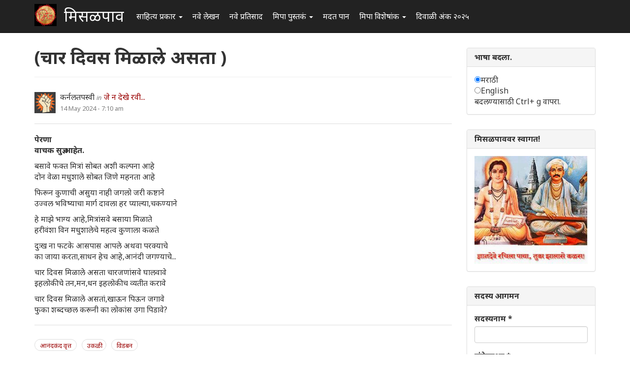

--- FILE ---
content_type: text/html; charset=utf-8
request_url: https://misalpav.com/comment/1180554
body_size: 10640
content:
<!DOCTYPE html>
<html lang="mr" dir="ltr" prefix="content: http://purl.org/rss/1.0/modules/content/ dc: http://purl.org/dc/terms/ foaf: http://xmlns.com/foaf/0.1/ og: http://ogp.me/ns# rdfs: http://www.w3.org/2000/01/rdf-schema# sioc: http://rdfs.org/sioc/ns# sioct: http://rdfs.org/sioc/types# skos: http://www.w3.org/2004/02/skos/core# xsd: http://www.w3.org/2001/XMLSchema#">
<head>
  <link rel="profile" href="http://www.w3.org/1999/xhtml/vocab" />
  <meta name="viewport" content="width=device-width, initial-scale=1.0">
  <meta http-equiv="Content-Type" content="text/html; charset=utf-8" />
<meta name="Generator" content="Drupal 7 (http://drupal.org)" />
<link rel="canonical" href="/node/52194" />
<link rel="shortlink" href="/node/52194" />
<link rel="shortcut icon" href="https://misalpav.com/sites/default/files/favicon.png" type="image/png" />
  <title>(चार दिवस  मिळाले असता ) | मिसळपाव</title>
  <style>
@import url("https://misalpav.com/modules/system/system.base.css?t8lfjl");
</style>
<style>
@import url("https://misalpav.com/sites/all/modules/scroll_to_top/scroll_to_top.css?t8lfjl");
@import url("https://misalpav.com/modules/field/theme/field.css?t8lfjl");
@import url("https://misalpav.com/modules/node/node.css?t8lfjl");
@import url("https://misalpav.com/sites/all/modules/views/css/views.css?t8lfjl");
</style>
<style>
@import url("https://misalpav.com/sites/all/modules/ctools/css/ctools.css?t8lfjl");
@import url("https://misalpav.com/sites/all/modules/panels/css/panels.css?t8lfjl");
</style>
<style>#back-top{right:40px;}#back-top span#button{background-color:#CCCCCC;}#back-top span#button:hover{opacity:1;filter:alpha(opacity = 1);background-color:#999999;}
</style>
<link type="text/css" rel="stylesheet" href="https://cdn.jsdelivr.net/npm/bootstrap@3.3.5/dist/css/bootstrap.css" media="all" />
<link type="text/css" rel="stylesheet" href="https://cdn.jsdelivr.net/npm/@unicorn-fail/drupal-bootstrap-styles@0.0.2/dist/3.3.1/7.x-3.x/drupal-bootstrap.css" media="all" />
<style>
@import url("https://misalpav.com/sites/all/themes/mipadashak/css/style.css?t8lfjl");
@import url("https://misalpav.com/sites/all/themes/mipadashak/css/custom.css?t8lfjl");
</style>
  <!-- HTML5 element support for IE6-8 -->
  <!--[if lt IE 9]>
    <script src="https://cdn.jsdelivr.net/html5shiv/3.7.3/html5shiv-printshiv.min.js"></script>
  <![endif]-->
  <script src="https://misalpav.com/sites/all/modules/jquery_update/replace/jquery/2.2/jquery.min.js?v=2.2.4"></script>
<script src="https://misalpav.com/misc/jquery-extend-3.4.0.js?v=2.2.4"></script>
<script src="https://misalpav.com/misc/jquery-html-prefilter-3.5.0-backport.js?v=2.2.4"></script>
<script src="https://misalpav.com/misc/jquery.once.js?v=1.2"></script>
<script src="https://misalpav.com/misc/drupal.js?t8lfjl"></script>
<script src="https://misalpav.com/sites/all/modules/jquery_update/js/jquery_browser.js?v=0.0.1"></script>
<script src="https://misalpav.com/misc/form-single-submit.js?v=7.100"></script>
<script src="https://cdn.jsdelivr.net/npm/bootstrap@3.3.5/dist/js/bootstrap.js"></script>
<script src="https://misalpav.com/sites/default/files/languages/mr_sA1zbBUyzgC1mqrmfcdG36p2rrJPxMA9PlQUkWEzOis.js?t8lfjl"></script>
<script src="https://misalpav.com/sites/all/modules/scroll_to_top/scroll_to_top.js?t8lfjl"></script>
<script src="https://misalpav.com/sites/all/modules/gamabhana_drupal/gamabhana_js/gamabhana_drupal.js?t8lfjl"></script>
<script src="https://misalpav.com/sites/all/modules/gamabhana_drupal/gamabhana_js/GA0010.js?t8lfjl"></script>
<script src="https://misalpav.com/sites/all/modules/gamabhana_drupal/gamabhana_js/GA0640.js?t8lfjl"></script>
<script src="https://misalpav.com/sites/all/modules/gamabhana_drupal/gamabhana_js/gamabhanaLib.js?t8lfjl"></script>
<script src="https://misalpav.com/sites/all/modules/google_analytics/googleanalytics.js?t8lfjl"></script>
<script src="https://misalpav.com/sites/all/modules/gamabhana_drupal/gamabhana_js/GA1000.js?t8lfjl"></script>
<script src="https://www.googletagmanager.com/gtag/js?id=G-YH8XXRFN0C"></script>
<script>window.google_analytics_uacct = "G-YH8XXRFN0C";window.dataLayer = window.dataLayer || [];function gtag(){dataLayer.push(arguments)};gtag("js", new Date());gtag("set", "developer_id.dMDhkMT", true);gtag("config", "G-YH8XXRFN0C", {"groups":"default","anonymize_ip":true,"allow_ad_personalization_signals":false});</script>
<script src="https://misalpav.com/sites/all/themes/mipadashak/js/custom.js?t8lfjl"></script>
<script>jQuery.extend(Drupal.settings, {"basePath":"\/","pathPrefix":"","setHasJsCookie":0,"ajaxPageState":{"theme":"mipadashak","theme_token":"98V4GLa2DxcLsjHQIRK93dmmqyS_MGPW3QnEH7Bc9SE","js":{"sites\/all\/themes\/bootstrap\/js\/bootstrap.js":1,"sites\/all\/modules\/jquery_update\/replace\/jquery\/2.2\/jquery.min.js":1,"misc\/jquery-extend-3.4.0.js":1,"misc\/jquery-html-prefilter-3.5.0-backport.js":1,"misc\/jquery.once.js":1,"misc\/drupal.js":1,"sites\/all\/modules\/jquery_update\/js\/jquery_browser.js":1,"misc\/form-single-submit.js":1,"https:\/\/cdn.jsdelivr.net\/npm\/bootstrap@3.3.5\/dist\/js\/bootstrap.js":1,"public:\/\/languages\/mr_sA1zbBUyzgC1mqrmfcdG36p2rrJPxMA9PlQUkWEzOis.js":1,"sites\/all\/modules\/scroll_to_top\/scroll_to_top.js":1,"sites\/all\/modules\/gamabhana_drupal\/gamabhana_js\/gamabhana_drupal.js":1,"sites\/all\/modules\/gamabhana_drupal\/gamabhana_js\/GA0010.js":1,"sites\/all\/modules\/gamabhana_drupal\/gamabhana_js\/GA0640.js":1,"sites\/all\/modules\/gamabhana_drupal\/gamabhana_js\/gamabhanaLib.js":1,"sites\/all\/modules\/google_analytics\/googleanalytics.js":1,"sites\/all\/modules\/gamabhana_drupal\/gamabhana_js\/GA1000.js":1,"https:\/\/www.googletagmanager.com\/gtag\/js?id=G-YH8XXRFN0C":1,"0":1,"sites\/all\/themes\/mipadashak\/js\/custom.js":1},"css":{"modules\/system\/system.base.css":1,"sites\/all\/modules\/scroll_to_top\/scroll_to_top.css":1,"modules\/field\/theme\/field.css":1,"modules\/node\/node.css":1,"sites\/all\/modules\/views\/css\/views.css":1,"sites\/all\/modules\/ctools\/css\/ctools.css":1,"sites\/all\/modules\/panels\/css\/panels.css":1,"0":1,"https:\/\/cdn.jsdelivr.net\/npm\/bootstrap@3.3.5\/dist\/css\/bootstrap.css":1,"https:\/\/cdn.jsdelivr.net\/npm\/@unicorn-fail\/drupal-bootstrap-styles@0.0.2\/dist\/3.3.1\/7.x-3.x\/drupal-bootstrap.css":1,"sites\/all\/themes\/mipadashak\/css\/style.css":1,"sites\/all\/themes\/mipadashak\/css\/custom.css":1}},"scroll_to_top":{"label":"\u092a\u0930\u0924 \u0935\u0930 \u091c\u093e"},"googleanalytics":{"account":["G-YH8XXRFN0C"],"trackOutbound":1,"trackMailto":1,"trackDownload":1,"trackDownloadExtensions":"7z|aac|arc|arj|asf|asx|avi|bin|csv|doc(x|m)?|dot(x|m)?|exe|flv|gif|gz|gzip|hqx|jar|jpe?g|js|mp(2|3|4|e?g)|mov(ie)?|msi|msp|pdf|phps|png|ppt(x|m)?|pot(x|m)?|pps(x|m)?|ppam|sld(x|m)?|thmx|qtm?|ra(m|r)?|sea|sit|tar|tgz|torrent|txt|wav|wma|wmv|wpd|xls(x|m|b)?|xlt(x|m)|xlam|xml|z|zip"},"urlIsAjaxTrusted":{"\/node\/52194?destination=node\/52194%3Fpage%3D0":true},"bootstrap":{"anchorsFix":"0","anchorsSmoothScrolling":"0","formHasError":1,"popoverEnabled":1,"popoverOptions":{"animation":1,"html":0,"placement":"right","selector":"","trigger":"click","triggerAutoclose":1,"title":"","content":"","delay":0,"container":"body"},"tooltipEnabled":1,"tooltipOptions":{"animation":1,"html":0,"placement":"auto left","selector":"","trigger":"hover focus","delay":0,"container":"body"}}});</script>
</head>
<body class="navbar-is-fixed-top html not-front not-logged-in one-sidebar sidebar-second page-node page-node- page-node-52194 node-type-poem">
  <div id="skip-link">
    <a href="#main-content" class="element-invisible element-focusable">Skip to main content</a>
  </div>
    

<header id="slide-nav" role="banner" class="navbar navbar-fixed-top navbar-inverse">
  <div class="container">

    <div class="navbar-header">

              <a class="navbar-toggle">
          <span class="sr-only">Toggle navigation</span>
          <span class="icon-bar"></span>
          <span class="icon-bar"></span>
          <span class="icon-bar"></span>
        </a>
      
			        <a class="logo navbar-btn pull-left" href="/" title="स्वगृह">
          <img src="https://misalpav.com/sites/all/themes/mipadashak/logo.png" alt="स्वगृह" />
        </a>
      			
              <a class="name navbar-brand" href="/" title="स्वगृह">मिसळपाव</a>
      
    </div>

          <div id="slidemenu">
        <!-- nav role="navigation" -->

          <div class="navbar-form navbar-right" role="form">
                    </div>

                      <ul class="menu nav navbar-nav"><li class="first expanded dropdown"><a href="/tracker" title="मिसळपाव वरील सर्व नवीन लेखन येथे आहे." class="dropdown-toggle" data-toggle="dropdown">साहित्य प्रकार <span class="caret"></span></a><ul class="dropdown-menu"><li class="first leaf"><a href="/story" title="वेगवेगळ्या विषयांवरील लेख येथे आहेत">लेख </a></li>
<li class="leaf"><a href="/discuss" title="वेगवेगळ्या विषयांवरील चर्चा येथे आहेत.">चर्चा </a></li>
<li class="leaf"><a href="/poem" title="मिपावरील सर्व कविता, काव्य येथे आहे">कविता </a></li>
<li class="leaf"><a href="/fineart" title="वेगवेगळ्या पध्दतीच्या कला येथे सादर आहेत.">कलादालन </a></li>
<li class="leaf"><a href="/cooking" title="वेगवेगळ्या पध्दतीच्या पाककृती येथे आहेत.">पाककृती </a></li>
<li class="leaf"><a href="/sports" title="खेळांसंबंधीत लेख येथे आहेत.">क्रिडाजगत </a></li>
<li class="leaf"><a href="/technology" title="तंत्रज्ञानविषयक लेख येथे आहेत.">तंत्रज्ञान </a></li>
<li class="leaf"><a href="/tourism" title="भटकंती/पर्यटन विषयक लेख येथे आहेत.">भटकंती  </a></li>
<li class="leaf"><a href="/politics" title="राजकारण विश्वातील सर्व घडामोडींबाबत लेख येथे आहेत">राजकारण.</a></li>
<li class="last leaf"><a href="https://www.misalpav.com/competition" title="">स्पर्धा</a></li>
</ul></li>
<li class="leaf"><a href="/content/all" title="">नवे लेखन</a></li>
<li class="leaf"><a href="/content/comments" title="">नवे प्रतिसाद </a></li>
<li class="expanded dropdown"><a href="https://www.misalpav.com/books" title="मिपा पुस्तकं अर्थात मिपाकरांनी लेखमालिकांच्या स्वरूपात केलेले दीर्घलेखन येथून पाहता येईल.
" class="dropdown-toggle" data-toggle="dropdown">मिपा पुस्तकं <span class="caret"></span></a><ul class="dropdown-menu"><li class="first leaf"><a href="https://www.misalpav.com/books" title="">मिपाकरांचे दीर्घलेखन </a></li>
<li class="leaf"><a href="/node/38786" title="नवीन कादंबरी मोबियस">मोबियस (Suna no onna)</a></li>
<li class="leaf"><a href="https://www.misalpav.com/node/31642" title="">द स्केअरक्रो (The Scarecrow)</a></li>
<li class="leaf"><a href="https://www.misalpav.com/node/28971" title="">अंधारक्षण (Their Darkest Hour)</a></li>
<li class="last leaf"><a href="/node/10857" title="">अण्वस्त्रांबाबतची फसवणूक (Nuclear Deception)</a></li>
</ul></li>
<li class="leaf"><a href="/help.html" title="नवीन सदस्यांसाठी मदत येथे आहे.">मदत पान </a></li>
<li class="expanded dropdown"><a href="/help.html" title="मिपाद्वारे वेगवेगळ्या वेळी केलेले विशेषांक व लेखमाला येथे आहेत." class="dropdown-toggle" data-toggle="dropdown">मिपा विशेषांक  <span class="caret"></span></a><ul class="dropdown-menu"><li class="first leaf"><a href="/mahiladinspecial2017" title="">महिला दिन २०१७</a></li>
<li class="leaf"><a href="https://www.misalpav.com/node/38949" title="">मराठी भाषा दिन २०१७</a></li>
<li class="leaf"><a href="/shreeganeshlekhmala2021">श्रीगणेश लेखमाला २०२१</a></li>
<li class="leaf"><a href="https://www.misalpav.com/node/38329" title="">गोष्ट तशी छोटी</a></li>
<li class="leaf"><a href="/shreeganeshlekhmala2018" title="श्रीगणेश लेखमाला २०१८">श्रीगणेश लेखमाला २०१८</a></li>
<li class="leaf"><a href="https://misalpav.com/shreeganeshlekhmala2020" title="श्रीगणेश लेखमाला २०२०">श्रीगणेश लेखमाला २०२०</a></li>
<li class="leaf"><a href="/annahe">अन्न हे पूर्णब्रह्म</a></li>
<li class="leaf"><a href="https://www.misalpav.com/ruchi" title="">रूची विशेषांक</a></li>
<li class="leaf"><a href="https://www.misalpav.com/diwaliank" title="दिवाळी अंक २०१७">दिवाळी अंक - २०१७</a></li>
<li class="leaf"><a href="https://www.misalpav.com/node/37781" title="">दिवाळी अंक - २०१६</a></li>
<li class="leaf"><a href="https://www.misalpav.com/node/33519" title="">दिवाळी अंक - २०१५</a></li>
<li class="leaf"><a href="https://www.misalpav.com/taxonomy/term/154" title="">दिवाळी अंक - २०१४</a></li>
<li class="leaf"><a href="https://www.misalpav.com/taxonomy/term/189" title="">दिवाळी अंक - २०१३</a></li>
<li class="leaf"><a href="https://www.misalpav.com/sites/default/files/pictures/Mipa_Dipawali_Anka_2012.pdf" title="">दिवाळी अंक - २०१२ (pdf)</a></li>
<li class="leaf"><a href="https://misalpav.com/kavita2020.html" title="कविता स्पर्धा २०२०">कविता स्पर्धा २०२०</a></li>
<li class="leaf"><a href="https://www.misalpav.com/taxonomy/term/101" title="">दिवाळी अंक - २०११ </a></li>
<li class="leaf"><a href="/bolibhasha2016" title="">बोलीभाषा २०१६</a></li>
<li class="leaf"><a href="/pustakdin2016" title="">पुस्तकदिन लेखमाला २०१६</a></li>
<li class="leaf"><a href="/vidnyanlekhmala2016" title="">विज्ञान लेखमाला २०१६</a></li>
<li class="leaf"><a href="/maharashtradin2016" title="">महाराष्ट्र दिन २०१६</a></li>
<li class="leaf"><a href="https://www.misalpav.com/sites/default/files/Anahita_Bhatkanti_Ank.pdf" title="">महिला दिन - २०१६ भटकंती विशेषांक (pdf)</a></li>
<li class="leaf"><a href="https://www.misalpav.com/taxonomy/term/239" title="">महिला दिन - २०१५</a></li>
<li class="leaf"><a href="https://www.misalpav.com/lekhmala.html" title="">लेखमाला - २०१६</a></li>
<li class="leaf"><a href="/shreeganeshlekhmala2016" title="">श्रीगणेश लेखमाला २०१६</a></li>
<li class="leaf"><a href="https://www.misalpav.com/node/32977" title="">श्रीगणेश लेखमाला २०१५</a></li>
<li class="leaf"><a href="https://www.misalpav.com/taxonomy/term/208" title="">श्रीगणेश लेखमाला - २०१४ </a></li>
<li class="leaf"><a href="https://www.misalpav.com/taxonomy/term/207" title="">श्रीगणेश लेखमाला - २०१३ </a></li>
<li class="leaf"><a href="https://www.misalpav.com/taxonomy/term/206" title="">श्रीगणेश लेखमाला - २०१२</a></li>
<li class="last leaf"><a href="https://www.misalpav.com/sites/default/files/baaldin_lekhmala.pdf" title="">बालदिन विशेषांक (pdf)</a></li>
</ul></li>
<li class="last leaf"><a href="/diwaliank2025">दिवाळी अंक २०२५</a></li>
</ul>                                      <!-- /nav -->
      </div>
      </div>
</header>


<div id="page-wrapper">


<div class="main-container container">

  <div class="row">

    
    <section class="col-sm-9">
                  <a id="main-content"></a>

                        <h1 class="page-header">(चार दिवस  मिळाले असता )</h1>
              
                                              <div class="region region-content clearfix">
    <section id="block-system-main" class="block block-system clearfix">

      
  

<article id="node-52194" class="node node-poem node-promoted clearfix" about="/node/52194" typeof="sioc:Item foaf:Document">
    <header>
            <span property="dc:title" content="(चार दिवस  मिळाले असता )" class="rdf-meta element-hidden"></span><span property="sioc:num_replies" content="13" datatype="xsd:integer" class="rdf-meta element-hidden"></span>    

<div class="node-info">
  <div class="node-author-pic">
      <div class="user-picture">
    <img typeof="foaf:Image" class="img-responsive" src="https://www.misalpav.com/sites/all/themes/mipadashak/images/user-pic.png" alt="कर्नलतपस्वी&#039;s picture" title="कर्नलतपस्वी&#039;s picture" />  </div>
  </div>

  <div class="author-type-posted">
    <span class="node-author"><span rel="sioc:has_creator"><span class="username" xml:lang="" about="/user/34339" typeof="sioc:UserAccount" property="foaf:name" datatype="">कर्नलतपस्वी</span></span></span> <span class="node-author-static">in</span> <span class="node-type"><a href="https://misalpav.com/node/type/poem">जे न देखे रवी...</a></span><br>
    <span class="node-posted"><span property="dc:date dc:created" content="2024-05-14T07:10:15+05:30" datatype="xsd:dateTime">14 May 2024 - 7:10 am</span></span>
  </div>
</div>

      </header>
      <div class="field field-name-body field-type-text-with-summary field-label-hidden"><div class="field-items"><div class="field-item even" property="content:encoded"><p><strong>पेरणा</strong><br />
<strong>वाचक सुज्ञ आहेत.</strong></p>
<p>बसावे फक्त मित्रां सोबत अशी कल्पना आहे<br />
दोन वेळा मधुशाले सोबत जिणे महनता आहे</p>
<p>फिरून कुणाची असुया नाही जगलो जरी कष्टाने<br />
उज्वल भविष्याचा मार्ग दावला हर प्याल्या,चकण्याने</p>
<p>हे माझे भाग्य आहे,मित्रांसवे बसाया मिळाते<br />
हरीवंशा विन मधुशालेचे महत्व कुणाला कळते </p>
<p>दुःख ना फटके आसपास आपले अथवा परक्याचे<br />
का जाया करता,साधन हेच आहे,आनंदी जगण्याचे...</p>
<p>चार दिवस मिळाले असता चारजणांसवे घालवावे<br />
इहलोकीचे तन,मन,धन  इहलोकीच व्यतीत करावे</p>
<p>चार दिवस मिळाले असतां,खाऊन पिऊन जगावे<br />
फुका शब्दच्छल करूनी का लोकांस उगा पिडावे?</p>
</div></div></div><span class="tags"><a href="/taxonomy/term/1085" typeof="skos:Concept" property="rdfs:label skos:prefLabel" datatype="">आनंदकंद वृत्त</a></span><span class="tags"><a href="/taxonomy/term/1162" typeof="skos:Concept" property="rdfs:label skos:prefLabel" datatype="">उकळी</a></span><span class="tags"><a href="/taxonomy/term/21" typeof="skos:Concept" property="rdfs:label skos:prefLabel" datatype="">विडंबन</a></span>    <footer>
    <div class="node-tags"><ul class="links list-inline"><li class="comment_forbidden first"><span><a href="/user/login?destination=node/52194%23comment-form">Log in</a> or <a href="/user/register?destination=node/52194%23comment-form">register</a> to post comments</span></li>
<li class="statistics_counter last"><span>4065 वाचने</span></li>
</ul></div>
  </footer>
  
  <div id="comments" class="comment-wrapper">
          <h2 class="title">प्रतिक्रिया</h2>
      
  <a id="comment-1180343"></a>

<div class="comment comment-by-node-author panel panel-default clearfix" about="/comment/1180343#comment-1180343" typeof="sioc:Post sioct:Comment">
  
  
  <div class="panel-body">

    <div class="node-info">
      
      <div class="node-author-pic">
          <div class="user-picture">
    <img typeof="foaf:Image" class="img-responsive" src="https://www.misalpav.com/sites/all/themes/mipadashak/images/user-pic.png" alt="कर्नलतपस्वी&#039;s picture" title="कर्नलतपस्वी&#039;s picture" />  </div>
      </div>

      <div class="author-type-posted">
        <span class="comment-title"><a href="/comment/1180343#comment-1180343" class="permalink" rel="bookmark">इती गोविंद अग्रज</a></span><br>
        <span class="node-posted"><span property="dc:date dc:created" content="2024-05-14T07:21:59+05:30" datatype="xsd:dateTime">14 May 2024 - 7:21 am</span> | </span>  <span class="comment-author"><span rel="sioc:has_creator"><span class="username" xml:lang="" about="/user/34339" typeof="sioc:UserAccount" property="foaf:name" datatype="">कर्नलतपस्वी</span></span></span>
              </div>
    
     </div> <!-- /.node-author-pic -->

  <div class="content">
    <span rel="sioc:reply_of" resource="/node/52194" class="rdf-meta element-hidden"></span><div class="field field-name-comment-body field-type-text-long field-label-hidden"><div class="field-items"><div class="field-item even" property="content:encoded"><p>विडंबन हा मुळ कलाकृतीचा सन्मान असतो.</p>
<p>कृ. ह. घ्या.</p>
</div></div></div>      </div>
  
  </div> <!-- /.panel-body -->
  
  <div class="panel-footer">
    <ul class="links list-inline"><li class="comment_forbidden first last"><span><a href="/user/login?destination=node/52194%23comment-form">Log in</a> or <a href="/user/register?destination=node/52194%23comment-form">register</a> to post comments</span></li>
</ul>  </div>

</div>
<a id="comment-1180347"></a>

<div class="comment panel panel-default clearfix" about="/comment/1180347#comment-1180347" typeof="sioc:Post sioct:Comment">
  
  
  <div class="panel-body">

    <div class="node-info">
      
      <div class="node-author-pic">
          <div class="user-picture">
    <img typeof="foaf:Image" class="img-responsive" src="https://www.misalpav.com/sites/all/themes/mipadashak/images/user-pic.png" alt="अमरेंद्र बाहुबली&#039;s picture" title="अमरेंद्र बाहुबली&#039;s picture" />  </div>
      </div>

      <div class="author-type-posted">
        <span class="comment-title"><a href="/comment/1180347#comment-1180347" class="permalink" rel="bookmark">आवडले</a></span><br>
        <span class="node-posted"><span property="dc:date dc:created" content="2024-05-14T07:33:49+05:30" datatype="xsd:dateTime">14 May 2024 - 7:33 am</span> | </span>  <span class="comment-author"><span rel="sioc:has_creator"><span class="username" xml:lang="" about="/user/30095" typeof="sioc:UserAccount" property="foaf:name" datatype="">अमरेंद्र बाहुबली</span></span></span>
              </div>
    
     </div> <!-- /.node-author-pic -->

  <div class="content">
    <span rel="sioc:reply_of" resource="/node/52194" class="rdf-meta element-hidden"></span><div class="field field-name-comment-body field-type-text-long field-label-hidden"><div class="field-items"><div class="field-item even" property="content:encoded"><p>आवडले</p>
</div></div></div>      </div>
  
  </div> <!-- /.panel-body -->
  
  <div class="panel-footer">
    <ul class="links list-inline"><li class="comment_forbidden first last"><span><a href="/user/login?destination=node/52194%23comment-form">Log in</a> or <a href="/user/register?destination=node/52194%23comment-form">register</a> to post comments</span></li>
</ul>  </div>

</div>
<a id="comment-1180403"></a>

<div class="comment panel panel-default clearfix" about="/comment/1180403#comment-1180403" typeof="sioc:Post sioct:Comment">
  
  
  <div class="panel-body">

    <div class="node-info">
      
      <div class="node-author-pic">
          <div class="user-picture">
    <img typeof="foaf:Image" class="img-responsive" src="https://www.misalpav.com/sites/all/themes/mipadashak/images/user-pic.png" alt="अहिरावण&#039;s picture" title="अहिरावण&#039;s picture" />  </div>
      </div>

      <div class="author-type-posted">
        <span class="comment-title"><a href="/comment/1180403#comment-1180403" class="permalink" rel="bookmark">चार दिवस म्हणजे नेमके कोणते?</a></span><br>
        <span class="node-posted"><span property="dc:date dc:created" content="2024-05-14T14:43:43+05:30" datatype="xsd:dateTime">14 May 2024 - 2:43 pm</span> | </span>  <span class="comment-author"><span rel="sioc:has_creator"><span class="username" xml:lang="" about="/user/39670" typeof="sioc:UserAccount" property="foaf:name" datatype="">अहिरावण</span></span></span>
              </div>
    
     </div> <!-- /.node-author-pic -->

  <div class="content">
    <span rel="sioc:reply_of" resource="/node/52194" class="rdf-meta element-hidden"></span><div class="field field-name-comment-body field-type-text-long field-label-hidden"><div class="field-items"><div class="field-item even" property="content:encoded"><p>चार दिवस म्हणजे नेमके कोणते? आयुष्य चार दिवस असे समजून की पालथ्या तांब्याचे चार दिवस?</p>
</div></div></div>      </div>
  
  </div> <!-- /.panel-body -->
  
  <div class="panel-footer">
    <ul class="links list-inline"><li class="comment_forbidden first last"><span><a href="/user/login?destination=node/52194%23comment-form">Log in</a> or <a href="/user/register?destination=node/52194%23comment-form">register</a> to post comments</span></li>
</ul>  </div>

</div>

<div class="indented"><a id="comment-1180433"></a>

<div class="comment comment-by-node-author panel panel-default clearfix" about="/comment/1180433#comment-1180433" typeof="sioc:Post sioct:Comment">
  
  
  <div class="panel-body">

    <div class="node-info">
      
      <div class="node-author-pic">
          <div class="user-picture">
    <img typeof="foaf:Image" class="img-responsive" src="https://www.misalpav.com/sites/all/themes/mipadashak/images/user-pic.png" alt="कर्नलतपस्वी&#039;s picture" title="कर्नलतपस्वी&#039;s picture" />  </div>
      </div>

      <div class="author-type-posted">
        <span class="comment-title"><a href="/comment/1180433#comment-1180433" class="permalink" rel="bookmark">अहिरावण जी</a></span><br>
        <span class="node-posted"><span property="dc:date dc:created" content="2024-05-14T19:47:11+05:30" datatype="xsd:dateTime">14 May 2024 - 7:47 pm</span> | </span>  <span class="comment-author"><span rel="sioc:has_creator"><span class="username" xml:lang="" about="/user/34339" typeof="sioc:UserAccount" property="foaf:name" datatype="">कर्नलतपस्वी</span></span></span>
              </div>
    
     </div> <!-- /.node-author-pic -->

  <div class="content">
    <span rel="sioc:reply_of" resource="/node/52194" class="rdf-meta element-hidden"></span><span rel="sioc:reply_of" resource="/comment/1180403#comment-1180403" class="rdf-meta element-hidden"></span><div class="field field-name-comment-body field-type-text-long field-label-hidden"><div class="field-items"><div class="field-item even" property="content:encoded"><p>एकविसावी शताब्दी आहे. तांब्या केव्हाच संग्रहालयात पोहचला आहे.</p>
</div></div></div>      </div>
  
  </div> <!-- /.panel-body -->
  
  <div class="panel-footer">
    <ul class="links list-inline"><li class="comment_forbidden first last"><span><a href="/user/login?destination=node/52194%23comment-form">Log in</a> or <a href="/user/register?destination=node/52194%23comment-form">register</a> to post comments</span></li>
</ul>  </div>

</div>

<div class="indented"><a id="comment-1180451"></a>

<div class="comment panel panel-default clearfix" about="/comment/1180451#comment-1180451" typeof="sioc:Post sioct:Comment">
  
  
  <div class="panel-body">

    <div class="node-info">
      
      <div class="node-author-pic">
          <div class="user-picture">
    <img typeof="foaf:Image" class="img-responsive" src="https://www.misalpav.com/sites/all/themes/mipadashak/images/user-pic.png" alt="अहिरावण&#039;s picture" title="अहिरावण&#039;s picture" />  </div>
      </div>

      <div class="author-type-posted">
        <span class="comment-title"><a href="/comment/1180451#comment-1180451" class="permalink" rel="bookmark">अरे बापरे ! चार दिवसांची </a></span><br>
        <span class="node-posted"><span property="dc:date dc:created" content="2024-05-15T10:28:46+05:30" datatype="xsd:dateTime">15 May 2024 - 10:28 am</span> | </span>  <span class="comment-author"><span rel="sioc:has_creator"><span class="username" xml:lang="" about="/user/39670" typeof="sioc:UserAccount" property="foaf:name" datatype="">अहिरावण</span></span></span>
              </div>
    
     </div> <!-- /.node-author-pic -->

  <div class="content">
    <span rel="sioc:reply_of" resource="/node/52194" class="rdf-meta element-hidden"></span><span rel="sioc:reply_of" resource="/comment/1180433#comment-1180433" class="rdf-meta element-hidden"></span><div class="field field-name-comment-body field-type-text-long field-label-hidden"><div class="field-items"><div class="field-item even" property="content:encoded"><p>अरे बापरे ! चार दिवसांची "गरजच" संपली? जैव तंत्रज्ञान भलतेच पुढे गेलेले दिसतेय !! हर हर !! </p>
<p>चला ! चांगलंय !! जे जे होईल ते ते पहावे... :)</p>
</div></div></div>      </div>
  
  </div> <!-- /.panel-body -->
  
  <div class="panel-footer">
    <ul class="links list-inline"><li class="comment_forbidden first last"><span><a href="/user/login?destination=node/52194%23comment-form">Log in</a> or <a href="/user/register?destination=node/52194%23comment-form">register</a> to post comments</span></li>
</ul>  </div>

</div>

<div class="indented"><a id="comment-1180462"></a>

<div class="comment comment-by-node-author panel panel-default clearfix" about="/comment/1180462#comment-1180462" typeof="sioc:Post sioct:Comment">
  
  
  <div class="panel-body">

    <div class="node-info">
      
      <div class="node-author-pic">
          <div class="user-picture">
    <img typeof="foaf:Image" class="img-responsive" src="https://www.misalpav.com/sites/all/themes/mipadashak/images/user-pic.png" alt="कर्नलतपस्वी&#039;s picture" title="कर्नलतपस्वी&#039;s picture" />  </div>
      </div>

      <div class="author-type-posted">
        <span class="comment-title"><a href="/comment/1180462#comment-1180462" class="permalink" rel="bookmark">अहिरावणजी, मी फक्त  तांब्या बद्दल बोललोय.</a></span><br>
        <span class="node-posted"><span property="dc:date dc:created" content="2024-05-15T13:04:46+05:30" datatype="xsd:dateTime">15 May 2024 - 1:04 pm</span> | </span>  <span class="comment-author"><span rel="sioc:has_creator"><span class="username" xml:lang="" about="/user/34339" typeof="sioc:UserAccount" property="foaf:name" datatype="">कर्नलतपस्वी</span></span></span>
              </div>
    
     </div> <!-- /.node-author-pic -->

  <div class="content">
    <span rel="sioc:reply_of" resource="/node/52194" class="rdf-meta element-hidden"></span><span rel="sioc:reply_of" resource="/comment/1180451#comment-1180451" class="rdf-meta element-hidden"></span><div class="field field-name-comment-body field-type-text-long field-label-hidden"><div class="field-items"><div class="field-item even" property="content:encoded"><p>निसर्गात उत्क्रांती होते म्हणतात  मग काहीही होऊ  शकेल. शेपूट  नाही का गळाली. आता बिना शेपटीचाच "शेपुट  घालणे", हा वाक्प्रचार  वापरावा लागतो.</p>
</div></div></div>      </div>
  
  </div> <!-- /.panel-body -->
  
  <div class="panel-footer">
    <ul class="links list-inline"><li class="comment_forbidden first last"><span><a href="/user/login?destination=node/52194%23comment-form">Log in</a> or <a href="/user/register?destination=node/52194%23comment-form">register</a> to post comments</span></li>
</ul>  </div>

</div>

<div class="indented"><a id="comment-1180567"></a>

<div class="comment panel panel-default clearfix" about="/comment/1180567#comment-1180567" typeof="sioc:Post sioct:Comment">
  
  
  <div class="panel-body">

    <div class="node-info">
      
      <div class="node-author-pic">
          <div class="user-picture">
    <img typeof="foaf:Image" class="img-responsive" src="https://www.misalpav.com/sites/all/themes/mipadashak/images/user-pic.png" alt="अहिरावण&#039;s picture" title="अहिरावण&#039;s picture" />  </div>
      </div>

      <div class="author-type-posted">
        <span class="comment-title"><a href="/comment/1180567#comment-1180567" class="permalink" rel="bookmark">&gt;&gt;&gt; मी फक्त तांब्या बद्दल</a></span><br>
        <span class="node-posted"><span property="dc:date dc:created" content="2024-05-16T09:51:01+05:30" datatype="xsd:dateTime">16 May 2024 - 9:51 am</span> | </span>  <span class="comment-author"><span rel="sioc:has_creator"><span class="username" xml:lang="" about="/user/39670" typeof="sioc:UserAccount" property="foaf:name" datatype="">अहिरावण</span></span></span>
              </div>
    
     </div> <!-- /.node-author-pic -->

  <div class="content">
    <span rel="sioc:reply_of" resource="/node/52194" class="rdf-meta element-hidden"></span><span rel="sioc:reply_of" resource="/comment/1180462#comment-1180462" class="rdf-meta element-hidden"></span><div class="field field-name-comment-body field-type-text-long field-label-hidden"><div class="field-items"><div class="field-item even" property="content:encoded"><p>&gt;&gt;&gt; मी फक्त तांब्या बद्दल बोललोय.</p>
<p>अच्छा ! हे असं होतं बघा... "बसलं" की तारे तोडले जातात... असो. तुम्ही आहात म्हणून सांभाळून घेत आहात.</p>
</div></div></div>      </div>
  
  </div> <!-- /.panel-body -->
  
  <div class="panel-footer">
    <ul class="links list-inline"><li class="comment_forbidden first last"><span><a href="/user/login?destination=node/52194%23comment-form">Log in</a> or <a href="/user/register?destination=node/52194%23comment-form">register</a> to post comments</span></li>
</ul>  </div>

</div>
</div></div></div></div><a id="comment-1180422"></a>

<div class="comment panel panel-default clearfix" about="/comment/1180422#comment-1180422" typeof="sioc:Post sioct:Comment">
  
  
  <div class="panel-body">

    <div class="node-info">
      
      <div class="node-author-pic">
          <div class="user-picture">
    <img typeof="foaf:Image" class="img-responsive" src="https://www.misalpav.com/sites/all/themes/mipadashak/images/user-pic.png" alt="चौथा कोनाडा&#039;s picture" title="चौथा कोनाडा&#039;s picture" />  </div>
      </div>

      <div class="author-type-posted">
        <span class="comment-title"><a href="/comment/1180422#comment-1180422" class="permalink" rel="bookmark">आम्ही  सुज्ञ वाचकांपैकी नाही.</a></span><br>
        <span class="node-posted"><span property="dc:date dc:created" content="2024-05-14T17:34:56+05:30" datatype="xsd:dateTime">14 May 2024 - 5:34 pm</span> | </span>  <span class="comment-author"><span rel="sioc:has_creator"><span class="username" xml:lang="" about="/user/24175" typeof="sioc:UserAccount" property="foaf:name" datatype="">चौथा कोनाडा</span></span></span>
              </div>
    
     </div> <!-- /.node-author-pic -->

  <div class="content">
    <span rel="sioc:reply_of" resource="/node/52194" class="rdf-meta element-hidden"></span><div class="field field-name-comment-body field-type-text-long field-label-hidden"><div class="field-items"><div class="field-item even" property="content:encoded"><p>आम्ही  सुज्ञ वाचकांपैकी नाही.<br />
मुळ प्रेरणा कळेल का ?</p>
</div></div></div>      </div>
  
  </div> <!-- /.panel-body -->
  
  <div class="panel-footer">
    <ul class="links list-inline"><li class="comment_forbidden first last"><span><a href="/user/login?destination=node/52194%23comment-form">Log in</a> or <a href="/user/register?destination=node/52194%23comment-form">register</a> to post comments</span></li>
</ul>  </div>

</div>
<a id="comment-1180436"></a>

<div class="comment comment-by-node-author panel panel-default clearfix" about="/comment/1180436#comment-1180436" typeof="sioc:Post sioct:Comment">
  
  
  <div class="panel-body">

    <div class="node-info">
      
      <div class="node-author-pic">
          <div class="user-picture">
    <img typeof="foaf:Image" class="img-responsive" src="https://www.misalpav.com/sites/all/themes/mipadashak/images/user-pic.png" alt="कर्नलतपस्वी&#039;s picture" title="कर्नलतपस्वी&#039;s picture" />  </div>
      </div>

      <div class="author-type-posted">
        <span class="comment-title"><a href="/comment/1180436#comment-1180436" class="permalink" rel="bookmark">चोको भो...</a></span><br>
        <span class="node-posted"><span property="dc:date dc:created" content="2024-05-14T20:03:31+05:30" datatype="xsd:dateTime">14 May 2024 - 8:03 pm</span> | </span>  <span class="comment-author"><span rel="sioc:has_creator"><span class="username" xml:lang="" about="/user/34339" typeof="sioc:UserAccount" property="foaf:name" datatype="">कर्नलतपस्वी</span></span></span>
              </div>
    
     </div> <!-- /.node-author-pic -->

  <div class="content">
    <span rel="sioc:reply_of" resource="/node/52194" class="rdf-meta element-hidden"></span><div class="field field-name-comment-body field-type-text-long field-label-hidden"><div class="field-items"><div class="field-item even" property="content:encoded"><p><strong>आम्ही सुज्ञ वाचकांपैकी नाही<br />
</strong></p>
<p>तुम्हांला शंका असेल मला नाही. तरी पण मागितली आहे तर ही घ्या.</p>
<p><a href="https://www.misalpav.com/node/52184">https://www.misalpav.com/node/52184</a></p>
</div></div></div>      </div>
  
  </div> <!-- /.panel-body -->
  
  <div class="panel-footer">
    <ul class="links list-inline"><li class="comment_forbidden first last"><span><a href="/user/login?destination=node/52194%23comment-form">Log in</a> or <a href="/user/register?destination=node/52194%23comment-form">register</a> to post comments</span></li>
</ul>  </div>

</div>

<div class="indented"><a id="comment-1180489"></a>

<div class="comment panel panel-default clearfix" about="/comment/1180489#comment-1180489" typeof="sioc:Post sioct:Comment">
  
  
  <div class="panel-body">

    <div class="node-info">
      
      <div class="node-author-pic">
          <div class="user-picture">
    <img typeof="foaf:Image" class="img-responsive" src="https://www.misalpav.com/sites/all/themes/mipadashak/images/user-pic.png" alt="चौथा कोनाडा&#039;s picture" title="चौथा कोनाडा&#039;s picture" />  </div>
      </div>

      <div class="author-type-posted">
        <span class="comment-title"><a href="/comment/1180489#comment-1180489" class="permalink" rel="bookmark">धन्यू कर्नलभाऊ !</a></span><br>
        <span class="node-posted"><span property="dc:date dc:created" content="2024-05-15T17:17:50+05:30" datatype="xsd:dateTime">15 May 2024 - 5:17 pm</span> | </span>  <span class="comment-author"><span rel="sioc:has_creator"><span class="username" xml:lang="" about="/user/24175" typeof="sioc:UserAccount" property="foaf:name" datatype="">चौथा कोनाडा</span></span></span>
              </div>
    
     </div> <!-- /.node-author-pic -->

  <div class="content">
    <span rel="sioc:reply_of" resource="/node/52194" class="rdf-meta element-hidden"></span><span rel="sioc:reply_of" resource="/comment/1180436#comment-1180436" class="rdf-meta element-hidden"></span><div class="field field-name-comment-body field-type-text-long field-label-hidden"><div class="field-items"><div class="field-item even" property="content:encoded"><p>धन्यू कर्नलभाऊ !<br />
अमंळ निराशा झाली .... ओरिजनल पेक्षा लैच उजवी आहे ! :-)</p>
<p>बसावे फक्त मित्रां सोबत अशी कल्पना आहे<br />
दोन वेळा मधुशाले सोबत जिणे महनता आहे<br />
फिरून कुणाची असुया नाही जगलो जरी कष्टाने<br />
उज्वल भविष्याचा मार्ग दावला हर प्याल्या,चकण्याने</p>
<p>व्वा, क्या बात ... माशाल्ला .. हृदयस्पर्शी ओळी !<br />
कधी योग येतात ते काय माहीत ? </p>
<p>एक लघूशंका: </p>
<blockquote><p>दोन वेळा</p></blockquote>
<p>दिवसातुन ?</p>
</div></div></div>      </div>
  
  </div> <!-- /.panel-body -->
  
  <div class="panel-footer">
    <ul class="links list-inline"><li class="comment_forbidden first last"><span><a href="/user/login?destination=node/52194%23comment-form">Log in</a> or <a href="/user/register?destination=node/52194%23comment-form">register</a> to post comments</span></li>
</ul>  </div>

</div>
</div><a id="comment-1180495"></a>

<div class="comment comment-by-node-author panel panel-default clearfix" about="/comment/1180495#comment-1180495" typeof="sioc:Post sioct:Comment">
  
  
  <div class="panel-body">

    <div class="node-info">
      
      <div class="node-author-pic">
          <div class="user-picture">
    <img typeof="foaf:Image" class="img-responsive" src="https://www.misalpav.com/sites/all/themes/mipadashak/images/user-pic.png" alt="कर्नलतपस्वी&#039;s picture" title="कर्नलतपस्वी&#039;s picture" />  </div>
      </div>

      <div class="author-type-posted">
        <span class="comment-title"><a href="/comment/1180495#comment-1180495" class="permalink" rel="bookmark">एक लघूशंका</a></span><br>
        <span class="node-posted"><span property="dc:date dc:created" content="2024-05-15T17:49:35+05:30" datatype="xsd:dateTime">15 May 2024 - 5:49 pm</span> | </span>  <span class="comment-author"><span rel="sioc:has_creator"><span class="username" xml:lang="" about="/user/34339" typeof="sioc:UserAccount" property="foaf:name" datatype="">कर्नलतपस्वी</span></span></span>
              </div>
    
     </div> <!-- /.node-author-pic -->

  <div class="content">
    <span rel="sioc:reply_of" resource="/node/52194" class="rdf-meta element-hidden"></span><div class="field field-name-comment-body field-type-text-long field-label-hidden"><div class="field-items"><div class="field-item even" property="content:encoded"><p>दुपारी साॅफ्ट ड्रिंक लाईक बियर,जीन,व्होडका,वाईन (आमच्या सारखा एखादा कोकाकोल एम्बेडेड म्हातारा साधू)</p>
<p>संध्याकाळी हार्ड ड्रिंक्स  लाईक सोलन न १,पिटर स्काॅट,  पाईपर  3XXX (NOT THAT WHAT FIRST IMPRESSION VOMES IN MIND )इ.</p>
<p>म्हणून  दोन वेळी....</p>
<p>गेले ते दिन गेले</p>
</div></div></div>      </div>
  
  </div> <!-- /.panel-body -->
  
  <div class="panel-footer">
    <ul class="links list-inline"><li class="comment_forbidden first last"><span><a href="/user/login?destination=node/52194%23comment-form">Log in</a> or <a href="/user/register?destination=node/52194%23comment-form">register</a> to post comments</span></li>
</ul>  </div>

</div>

<div class="indented"><a id="comment-1180578"></a>

<div class="comment panel panel-default clearfix" about="/comment/1180578#comment-1180578" typeof="sioc:Post sioct:Comment">
  
  
  <div class="panel-body">

    <div class="node-info">
      
      <div class="node-author-pic">
          <div class="user-picture">
    <img typeof="foaf:Image" class="img-responsive" src="https://www.misalpav.com/sites/all/themes/mipadashak/images/user-pic.png" alt="चौथा कोनाडा&#039;s picture" title="चौथा कोनाडा&#039;s picture" />  </div>
      </div>

      <div class="author-type-posted">
        <span class="comment-title"><a href="/comment/1180578#comment-1180578" class="permalink" rel="bookmark">छान ! यादी छानच आहे ! </a></span><br>
        <span class="node-posted"><span property="dc:date dc:created" content="2024-05-16T12:12:58+05:30" datatype="xsd:dateTime">16 May 2024 - 12:12 pm</span> | </span>  <span class="comment-author"><span rel="sioc:has_creator"><span class="username" xml:lang="" about="/user/24175" typeof="sioc:UserAccount" property="foaf:name" datatype="">चौथा कोनाडा</span></span></span>
              </div>
    
     </div> <!-- /.node-author-pic -->

  <div class="content">
    <span rel="sioc:reply_of" resource="/node/52194" class="rdf-meta element-hidden"></span><span rel="sioc:reply_of" resource="/comment/1180495#comment-1180495" class="rdf-meta element-hidden"></span><div class="field field-name-comment-body field-type-text-long field-label-hidden"><div class="field-items"><div class="field-item even" property="content:encoded"><p>छान ! यादी छानच आहे ! </p>
<p> "गेले ते दिन गेले" म्हणत त्या रम्य दिवसांची आठवण काढत सुख उपभोगणे आवडले आपल्याला !</p>
</div></div></div>      </div>
  
  </div> <!-- /.panel-body -->
  
  <div class="panel-footer">
    <ul class="links list-inline"><li class="comment_forbidden first last"><span><a href="/user/login?destination=node/52194%23comment-form">Log in</a> or <a href="/user/register?destination=node/52194%23comment-form">register</a> to post comments</span></li>
</ul>  </div>

</div>
</div><a id="comment-1180554"></a>

<div class="comment panel panel-default clearfix" about="/comment/1180554#comment-1180554" typeof="sioc:Post sioct:Comment">
  
  
  <div class="panel-body">

    <div class="node-info">
      
      <div class="node-author-pic">
          <div class="user-picture">
    <img typeof="foaf:Image" class="img-responsive" src="https://www.misalpav.com/sites/all/themes/mipadashak/images/user-pic.png" alt="भागो&#039;s picture" title="भागो&#039;s picture" />  </div>
      </div>

      <div class="author-type-posted">
        <span class="comment-title"><a href="/comment/1180554#comment-1180554" class="permalink" rel="bookmark">umr-e-darāz maañg ke laa.ī</a></span><br>
        <span class="node-posted"><span property="dc:date dc:created" content="2024-05-15T21:59:34+05:30" datatype="xsd:dateTime">15 May 2024 - 9:59 pm</span> | </span>  <span class="comment-author"><span rel="sioc:has_creator"><span class="username" xml:lang="" about="/user/34375" typeof="sioc:UserAccount" property="foaf:name" datatype="">भागो</span></span></span>
              </div>
    
     </div> <!-- /.node-author-pic -->

  <div class="content">
    <span rel="sioc:reply_of" resource="/node/52194" class="rdf-meta element-hidden"></span><div class="field field-name-comment-body field-type-text-long field-label-hidden"><div class="field-items"><div class="field-item even" property="content:encoded"><p>umr-e-darāz maañg ke laa.ī thī chaar din </p>
<p>do aarzū meñ kaT ga.e do intizār meñ </p>
<p>a long life, four days in all, I did negotiate </p>
<p>two were spent in hope and two were spent in wait</p>
</div></div></div>      </div>
  
  </div> <!-- /.panel-body -->
  
  <div class="panel-footer">
    <ul class="links list-inline"><li class="comment_forbidden first last"><span><a href="/user/login?destination=node/52194%23comment-form">Log in</a> or <a href="/user/register?destination=node/52194%23comment-form">register</a> to post comments</span></li>
</ul>  </div>

</div>

  </div>
</article></section>
  </div>
    </section>

          <aside class="col-sm-3" role="complementary">
          <div class="region region-sidebar-second">
    <div class="panel-group" id="accordion" role="tablist" aria-multiselectable="true">
      


<div id="block-gamabhana-gamabhana-block" class="block block-gamabhana clearfix">
<div class="panel panel-default">

  <div class="panel-heading">

          <h4 class="panel-title">भाषा बदला.</h4>
    
  </div>

			<div class="panel-body">
			<input id="gamabhana_def" onclick="switchmode(false,this)" type="radio" checked="checked" value="__devanagari__" name="gamabhana_lang_sel" />मराठी<br><input id=gamabhana_sec onclick="switchmode(false,this)" type=radio value='__roman__' name="gamabhana_lang_sel" />English</br>बदलण्यासाठी Ctrl+ g वापरा.</br>		</div>
	
</div> <!-- /.panel .panel-default -->
</div>




<div id="block-block-3" class="block block-block clearfix">
<div class="panel panel-default">

  <div class="panel-heading">

          <h4 class="panel-title">मिसळपाववर स्वागत!</h4>
    
  </div>

			<div class="panel-body">
			<p><img src="https://www.misalpav.com/sites/default/files/mipa.jpg" width="250" alt="ithe" /></p>
		</div>
	
</div> <!-- /.panel .panel-default -->
</div>




<div id="block-user-login" class="block block-user clearfix">
<div class="panel panel-default">

  <div class="panel-heading">

          <h4 class="panel-title">सदस्य आगमन</h4>
    
  </div>

  <div class="panel-body">
    <form action="/node/52194?destination=node/52194%3Fpage%3D0" method="post" id="user-login-form" accept-charset="UTF-8"><div><div class="form-item form-item-name form-type-textfield form-group"> <label class="control-label" for="edit-name">सदस्यनाम <span class="form-required" title="This field is required.">*</span></label>
<input class="form-control form-text required" type="text" id="edit-name" name="name" value="" size="15" maxlength="60" /></div><script type="text/javascript" >_gph_edit_name = new gamabhanaPhoneticHandler('edit-name','__devanagari__','__roman__','#gamabhana#');</script><div class="form-item form-item-pass form-type-password form-group"> <label class="control-label" for="edit-pass">संकेताक्षर <span class="form-required" title="This field is required.">*</span></label>
<input class="form-control form-text required" type="password" id="edit-pass" name="pass" size="15" maxlength="128" /></div><ul><li><a href="/user/register" title="Create a new user account.">मिसळपावचे सदस्य व्हा !</a></li>
<li><a href="/user/password" title="नवीन संकेताक्षर ईमेल द्वारे मागवा.">नवीन संकेताक्षर बोलवा.</a></li>
</ul><input type="hidden" name="form_build_id" value="form-037EiVN9siS9DEEdxiAqJFLbrGG5pST4sdp0LCDX7hI" />
<input type="hidden" name="form_id" value="user_login_block" />
<div class="form-actions form-wrapper form-group" id="edit-actions"><button type="submit" id="edit-submit" name="op" value="प्रवेश करा" class="btn btn-primary form-submit">प्रवेश करा</button>
</div></div></form>  </div>

</div> <!-- /.panel .panel-default -->
</div>




<div id="block-block-76" class="block block-block clearfix">
<div class="panel panel-default">

  <div class="panel-heading">

          <h4 class="panel-title">मिपा दिवाळी अंक २०२५</h4>
    
  </div>

			<div class="panel-body">
			<p><img src="https://lh3.googleusercontent.com/pw/AP1GczOeLkE7RDM9u3ONnkJfWVmpIL5sDbIm5gKJkiBW5wBstcIPA21GPKoBGUILVSMPg_hzLMzEw5ovoXzbKybZU2Uw2tflWAw9BSK7CF4zYRJs8kD4BBl44KH-20iTOYgSb3rpZu5_7xArm61FvjjV8i9o=w869-h869-s-no-gm?authuser=0" width="250" alt="1" /></p>
<p><a href="https://misalpav.com/diwaliank2025"> मिसळपाव दिवाळी अंक २०२५ </a></p>
<p><a href="https://misalpav.com/node/53298">अनुक्रमणिका - दिवाळी अंक २०२५</a></p>
		</div>
	
</div> <!-- /.panel .panel-default -->
</div>




<div id="block-user-online" class="block block-user clearfix">
<div class="panel panel-default">

  <div class="panel-heading">

          <h4 class="panel-title">हॉटेलात आलेली माणसं</h4>
    
  </div>

			<div class="panel-body">
			<p>सध्या 8 सदस्य हजर आहेत.</p><ul><li><span class="username" xml:lang="" about="/user/12865" typeof="sioc:UserAccount" property="foaf:name" datatype="">गवि</span></li>
<li><span class="username" xml:lang="" about="/user/1943" typeof="sioc:UserAccount" property="foaf:name" datatype="">सुक्या</span></li>
<li><span class="username" xml:lang="" about="/user/425" typeof="sioc:UserAccount" property="foaf:name" datatype="">युयुत्सु</span></li>
<li><span class="username" xml:lang="" about="/user/35913" typeof="sioc:UserAccount" property="foaf:name" datatype="">नगरी</span></li>
<li><span class="username" xml:lang="" about="/user/21343" typeof="sioc:UserAccount" property="foaf:name" datatype="">श्रीगुरुजी</span></li>
<li><span class="username" xml:lang="" about="/user/2685" typeof="sioc:UserAccount" property="foaf:name" datatype="">स्मिता श्रीपाद</span></li>
<li><span class="username" xml:lang="" about="/user/564" typeof="sioc:UserAccount" property="foaf:name" datatype="">विजुभाऊ</span></li>
<li><span class="username" xml:lang="" about="/user/26270" typeof="sioc:UserAccount" property="foaf:name" datatype="">दुर्गविहारी</span></li>
</ul>		</div>
	
</div> <!-- /.panel .panel-default -->
</div>

    </div>
  </div>
      </aside>  <!-- /#sidebar-second -->
    
  </div>
</div>

<footer class="footer">
  
			<div class="container">
		  <div class="row">  <div class="region region-footer clearfix">
    
<div id="block-block-118" class="col-sm-3 block block-block">

          <h4 class="block-title">मिपा बद्दल</h4>
    
  <!-- opening-tag-from-content-area -->
    <p>मिसळपाव.कॉम बाबत मूलभूत माहिती:</p>
<p>1<br />
<a href="https://www.misalpav.com/about_misalpav">आम्ही कोण?</a></p>
<p>2<br />
<a href="https://www.misalpav.com/node/13199">मिसळपावचे अधिकृत धोरण</a></p>
<p>3<br />
<a href="https://www.misalpav.com/node/15709">सदस्यांसाठी सूचना... आवर्जून वाचावे</a></p>
  <!-- closing-tag-from-content-area -->

</div>

<div id="block-block-119" class="col-sm-3 block block-block">

          <h4 class="block-title">सदस्य मदत केंद्र</h4>
    
  <!-- opening-tag-from-content-area -->
    <p>नवीन सदस्यांकरीता महत्वाचे दुवे:</p>
<p>1<br />
<a href="https://www.misalpav.com/beforesignup.html">सदस्य होण्यापूर्वी वाचावे असे काही</a></p>
<p>2<br />
<a href="https://www.misalpav.com/helpquestions.html">काही नेहमीचे प्रश्न व त्याची उत्तरे</a></p>
<p>3<br />
<a href="https://www.misalpav.com/node/16970">आंतरजालावर वापरल्याजाणारी लघुरूपे </a></p>
  <!-- closing-tag-from-content-area -->

</div>

<div id="block-block-130" class="col-sm-3 block block-block">

          <h4 class="block-title">अभिप्राय</h4>
    
  <!-- opening-tag-from-content-area -->
    <p>अभिप्राय देण्याविषयी:</p>
<p>1<br />
मिसळपाव.कॉम विषयी सर्व सदस्यं व वाचकांना काय वाटतंय ते समजून घेण्यासाठी थेट सुविधा.</p>
<p>2<br />
कृपया आजच आपला <a href="https://www.misalpav.com/feedback ">अभिप्राय नोंदवा.</a></p>
<p>3<br />
सदस्यं नसलेले वाचक सुद्धा आपला अभिप्राय देऊ शकतील.</p>
  <!-- closing-tag-from-content-area -->

</div>

<div id="block-block-129" class="col-sm-3 block block-block">

          <h4 class="block-title">साहित्य संपादक</h4>
    
  <!-- opening-tag-from-content-area -->
    <p>साहित्य संपादकांविषयी:</p>
<p>1<br />
नमस्कार, मिसळपाववर लिहीते होणार्‍या सदस्यांच्या मदतीसाठी आता साहित्य संपादक उपलब्ध असतील.</p>
<p>2<br />
त्याविषयी अधिक माहिती <a href="https://www.misalpav.com/node/31597 ">येथे</a> उपलब्ध आहे.</p>
  <!-- closing-tag-from-content-area -->

</div>
  </div>
</div>
		</div>
	
	<div class="footer-message-links">
		<div class="container">
		  <div class="row">

				
				<div class="clearfix">
					<span class="footer-message">© 2026 Misalpav.com, All rights reserved.</span>

					<span class="pull-right footer-links">
						<a href="/disclaimer.html">Disclaimer</a> · <a href="/privacy.html">Privacy policy</a> · <a href="/user/login">Login</a>					</span>
				</div>
				
			</div>
		</div> <!-- /.container -->
	</div> <!-- /.footer-message-links -->

</footer>

</div> <!-- /.page-wrapper -->
  <script src="https://misalpav.com/sites/all/themes/bootstrap/js/bootstrap.js?t8lfjl"></script>
</body>
</html>
